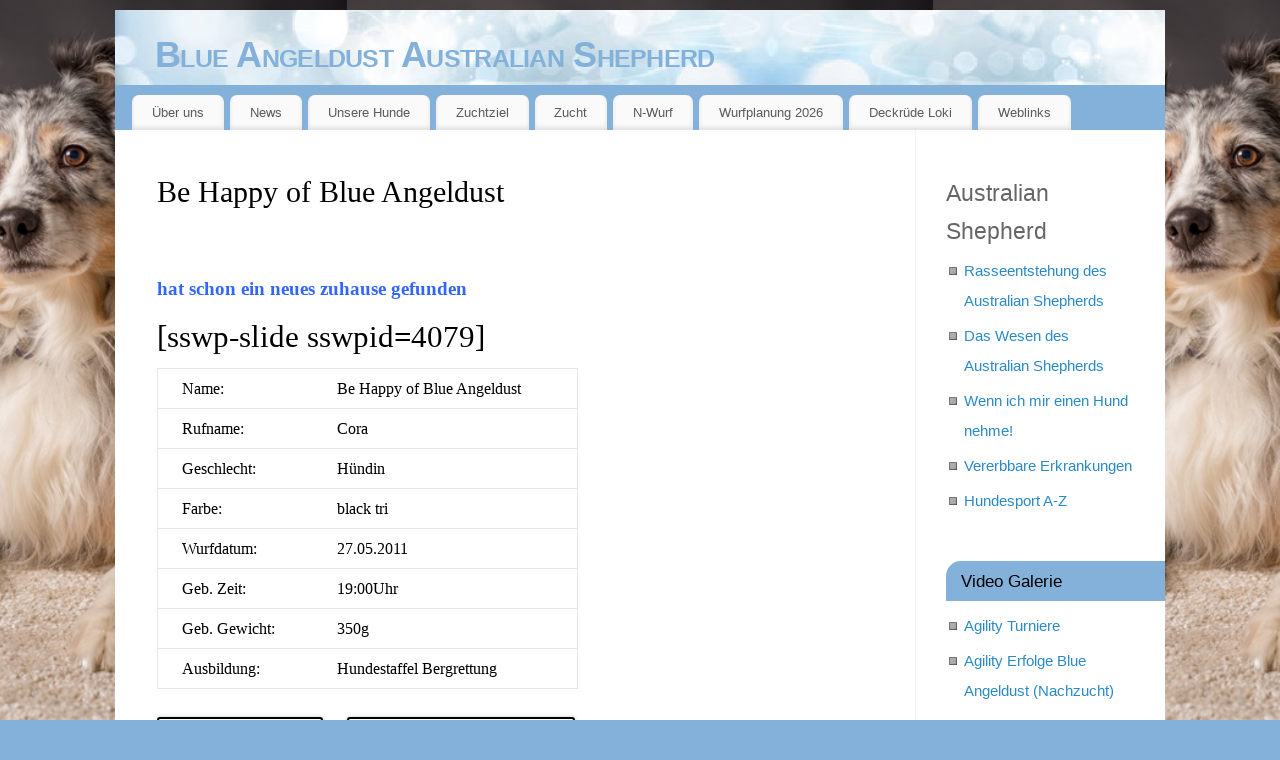

--- FILE ---
content_type: image/svg+xml
request_url: https://www.wildborn.com/templates/tpl_modified_responsive/img/logo.svg
body_size: 7319
content:
<svg id="Layer_1" data-name="Layer 1" xmlns="http://www.w3.org/2000/svg" viewBox="0 0 974.25 226.85"><defs><style>.cls-1{fill:#bed73d;}.cls-2{fill:#3a4c00;}.cls-3{fill:#406216;}.cls-4{fill:#feef6e;}</style></defs><title>logo</title><path class="cls-1" d="M616.34,189.6c-1.13,0-2.28,0-3.44-.06a10.27,10.27,0,0,1-1.17-.09,58.19,58.19,0,0,1-14.61-3.87,11.41,11.41,0,0,1-8.47,3.74H558.09a11.44,11.44,0,0,1-11.45-11.44V45.42A11.44,11.44,0,0,1,558.09,34h32.06A11.44,11.44,0,0,1,601.6,45.42v22.4A52.46,52.46,0,0,1,619,65h.35a10.57,10.57,0,0,1,1.11.06c39.15,4.05,61.49,25.63,64.63,62.42,0,.32,0,.65,0,1a64.69,64.69,0,0,1-.5,8,12.17,12.17,0,0,1-.23,1.26C676.19,171.65,652.65,189.6,616.34,189.6Zm-2.15-22.92,2.15,0c25.35,0,39.88-10.73,45.67-33.75.15-1.36.24-2.73.25-4.09-2.32-25.31-15.77-38-43.53-41A28.37,28.37,0,0,0,602.22,93c-.31.25-.6.49-.88.74a53,53,0,0,1,12.13-2.63,11.11,11.11,0,0,1,2,0c21.84,1.5,35.24,13.66,37.74,34.23a11.48,11.48,0,0,1,.08,1.38c0,1.06,0,2.07-.11,3.06,0,.25,0,.51-.08.76-2.46,17.57-14,29-32.38,32.2-.34.06-.68.1-1,.13-1.61.13-3.21.2-4.74.2h0a41.57,41.57,0,0,1-16.83-3.29A32.32,32.32,0,0,0,614.19,166.68Zm-44.66-.25h7.68a11.45,11.45,0,0,1,13.7-10.92c-5.95-4.63-10.36-11.32-13-19.86-.1-.32-.18-.65-.25-1a31.07,31.07,0,0,1-.65-7.45c0-.17,0-.34,0-.51.91-11.24,5.14-20.11,12.32-26.22a11.57,11.57,0,0,1-2.92-.58,11.45,11.45,0,0,1-7.77-10.84V56.87h-9.18ZM600,129.53c2.47,7.64,6.69,10.63,14.9,10.63h0q1.14,0,2.35-.08c9.45-1.78,12.13-6.22,13.07-12.34,0-.12,0-.25,0-.37-1-7.28-4.24-12.32-15.5-13.36-11.38,1.45-14.26,6.75-14.93,14.24A7.83,7.83,0,0,0,600,129.53Z"/><path class="cls-1" d="M725.11,191.94h-2.74c-.36,0-.72,0-1.08-.05-40-3.81-63-25.67-66.46-63.2a11.59,11.59,0,0,1,0-2.11c3.19-34.46,24.09-56,60.44-62.31.29-.05.58-.09.87-.12l1.5-.16c.4,0,.81,0,1.22-.05,40.46.47,65.62,20.45,72.74,57.78.06.31.11.63.14.94a41.08,41.08,0,0,1,.23,4.29q0,.44,0,.89c-2.93,37.61-25.61,59.76-65.6,64A11.07,11.07,0,0,1,725.11,191.94ZM722.92,169h1.56c28.23-3.18,42.41-16.71,44.58-42.5,0-.35,0-.69-.06-1-5.11-25.84-20.95-38.14-49.78-38.66l-.42,0c-25.5,4.52-38.59,17.49-41.09,40.75C680.41,153,694.8,166.23,722.92,169Zm2.34-5.27h0c-20.09,0-33.73-10.41-38.42-29.32a11.89,11.89,0,0,1-.23-1.21,39.4,39.4,0,0,1-.36-5.23c0-.25,0-.49,0-.74,1.31-20.27,13.77-32.8,35.1-35.28.32,0,.65-.06,1-.07a40.14,40.14,0,0,1,8.34.62,11,11,0,0,1,1.63.41C753,99.88,762.78,115.59,759.23,136a11.39,11.39,0,0,1-.39,1.55c-4.42,13.7-14.58,22.65-29.38,25.88a11.28,11.28,0,0,1-2,.26C726.69,163.76,726,163.77,725.26,163.77Zm-16-34.19c1.82,6.81,5.37,11.3,16,11.3a3,3,0,0,1,.31,0c5.94-1.51,9.37-4.43,11.24-9.58,1.1-7.29-.54-12.62-10.92-16.34a16.86,16.86,0,0,0-2.34-.17h-.05c-11.1,1.43-13.8,6.26-14.35,13.56C709.16,128.76,709.18,129.17,709.22,129.58Z"/><path class="cls-1" d="M806.93,189.32H774.61a11.44,11.44,0,0,1-11.44-11.44V77.93a11.44,11.44,0,0,1,11.44-11.44h30A11.39,11.39,0,0,1,812,69.18,44.93,44.93,0,0,1,832.37,65a11.45,11.45,0,0,1,11.16,11.44v27.19A11.44,11.44,0,0,1,832.09,115h-3.17a27,27,0,0,0-7.34,1,3.45,3.45,0,0,0-1.6.85,4.76,4.76,0,0,0-.88,1.93,42.54,42.54,0,0,0-.74,9.17c0,.11,0,.22,0,.32v49.55A11.45,11.45,0,0,1,806.93,189.32Zm-20.87-22.89h9.42v-38a65.76,65.76,0,0,1,1.21-14.26,27.89,27.89,0,0,1,5.41-11.6l-.21,0a11.45,11.45,0,0,1-8.73-11.12V89.38h-7.1Zm34.36-75.88a17.45,17.45,0,0,0-3.55,3.07q1.87-.47,3.78-.79v-2.4Z"/><path class="cls-1" d="M938,189.32H906.42A11.44,11.44,0,0,1,895,177.88V123.72c0-1.56-.07-3.17-.21-4.8a11,11,0,0,0-.82-3.64l-.06,0a16.65,16.65,0,0,0-6.49,0c-1.94.4-2.69,1.08-3.27,2.2a13.63,13.63,0,0,0-1.16,5.91c0,.12,0,.23,0,.34v54.16a11.44,11.44,0,0,1-11.44,11.44h-31a11.45,11.45,0,0,1-11.45-11.44V77.93a11.45,11.45,0,0,1,11.45-11.44h30a11.45,11.45,0,0,1,7.67,2.94l.34-.17L879,69a54.91,54.91,0,0,1,32-3.63c12.63,1.87,22.73,7.86,30,17.8.16.21.3.42.45.65a49.62,49.62,0,0,1,7.92,28.25v65.77A11.45,11.45,0,0,1,938,189.32Zm-20.12-22.89h8.67V112c0-.11,0-.22,0-.32a26.71,26.71,0,0,0-4.16-15.18C918.73,91.63,914,89,907.52,88l-.45-.08a31.76,31.76,0,0,0-18.7,2,23.34,23.34,0,0,0-4.16,2.64,38.85,38.85,0,0,1,14.78.36,22.42,22.42,0,0,1,15.64,12.51,33.74,33.74,0,0,1,3,11.76c.17,2,.27,4.31.27,6.5Zm-65.87,0h8.09V123.87a36.52,36.52,0,0,1,3.24-16l.18-.37a27.91,27.91,0,0,1,3.34-5.26l-.18-.06a11.44,11.44,0,0,1-8-11.27l.05-1.56H852Z"/><path class="cls-1" d="M37.34,100.64c.58,1.55,1.26,3.16,2,4.83,1.82,3.93,3.88,7.95,6.12,12s4.65,8.24,7.51,13c2.76,4.64,5.41,9.23,7.9,13.65q7.26,13.46,14.32,24.59c2.15,3.39,4.16,6.52,6,9.4a11.5,11.5,0,0,1,3.29-1A15.18,15.18,0,0,1,86,175.71a17.33,17.33,0,0,1,2.65-1.88c0-.88-.09-1.88-.14-3q-.44-9-.87-17A11.46,11.46,0,0,1,80,158.3a11.72,11.72,0,0,1-12.39-7.57c-.84-1.55-1.86-3.36-3.06-5.45l-5.43-9.36c-2-3.36-3.88-6.88-5.73-10.48a96.55,96.55,0,0,1-4.64-10.39c-.06-.16-.11-.32-.17-.48-.83-2.59-1.77-5.2-2.79-7.75s-2.15-5.31-3.3-7.9q-.54-1.24-1.08-2.43c-.68.24-1.39.45-2.12.63l-.31.08c-.31.33-.63.64-.94.92A14.92,14.92,0,0,1,37.34,100.64Zm84.47,51c1.18,3.27,2.3,6.57,3.34,9.87.61,1.89,1.28,3.81,2,5.73a19.3,19.3,0,0,0,3.74-1c1.17-.55,2.31-1.14,3.41-1.75,0-.14.09-.3.14-.49.28-1.05.66-2.31,1.11-3.77.5-2.86,1-5.74,1.49-8.62a11.45,11.45,0,0,1-15.24.08ZM96.5,103.16a11.45,11.45,0,0,1,10.57,7.08c.55,1.35,1.34,3.48,2.21,6,.78,2.32,1.65,4.9,2.6,7.76l-.21-.71-.37-1.26c-1.27-4.27-2.62-8.7-4-13.24s-2.86-9.11-4.37-13.7q-1.74-5.27-3.32-10l-1.65-1.5-2.67,1.18c-.58.25-1.21.54-1.92.87A54.8,54.8,0,0,0,91,96.45q-.55,4.3-.9,8.68a11.49,11.49,0,0,1,6.43-2Zm50.43-19.32c-.25,3.29-.51,7.06-.77,10.64-.07,1-.13,1.9-.2,2.82.8-5.22,1.46-9.72,1.94-13.22Z"/><path class="cls-1" d="M176.64,107.19c0,.23-.06.48-.09.74-.37,3.11-.68,6.37-.94,9.7s-.42,6.44-.55,9.91c0,.26,0,.51,0,.76,0-.31,0-.63.07-1,.22-3.12.46-6.36.7-9.7l.07-.9c.23-3,.44-5.81.66-8.37C176.58,108,176.61,107.57,176.64,107.19Z"/><path class="cls-1" d="M211.92,188.15c-.33.35-.65.68-1,1A10.24,10.24,0,0,0,211.92,188.15Zm.17-17.23.45,0q.63.07,1.22.17c-.24-1.33-.44-2.73-.63-4.2-.55-4.37-1-9.41-1.25-14.95-.25-5.28-.54-10.72-.87-16.4-.55-9.29-.86-19.18-.92-29.38,0-10.43,0-19.73.07-28.45.11-9.43.27-17.25.51-23.92.1-3.06.17-5.6.23-7.71q-.75.25-1.61.5c-.19,1.22-.36,2.57-.51,4-.51,5.23-.8,11.74-.84,19.32,0,7.88,0,16.21.25,24.75.22,8.88.55,17.73,1,26.3q.66,13.33,1.38,24.56l1.24,19.55Q211.95,168.44,212.09,170.91Z"/><path class="cls-1" d="M245.37,122.81a75,75,0,0,0-2.16,10.08,77.45,77.45,0,0,0-.71,14.63,49.38,49.38,0,0,0,2.13,12.78,23.48,23.48,0,0,0,4.42,8.27,8.08,8.08,0,0,0,3.79,2.54c1.61,0,3.16-.08,4.63-.17a22,22,0,0,1-4.17-5.88,55.93,55.93,0,0,1-4.22-10.1,90.52,90.52,0,0,1-2.7-11.23,86.33,86.33,0,0,1-1.26-11.85A67.76,67.76,0,0,1,245.37,122.81Zm57.75,16.41a11.42,11.42,0,0,1,11.28,9.51c.35,2.06.68,4.57,1,7.7.29,2.69.59,5.5.91,8.39q.28,2.57.52,5a11.13,11.13,0,0,1,2.41-.42,55,55,0,0,1-1.13-7.46c-.24-2.79-.39-5.75-.48-8.84a33.85,33.85,0,0,0-.66-6A163.63,163.63,0,0,1,314.42,129c-.56-6.16-1-12.66-1.23-19.29s-.44-13.22-.54-19.37-.26-12.16-.44-17.69c-.16-5.24-.4-10.17-.73-14.65v0a11.23,11.23,0,0,1-3.24,0h-.05c0,.66-.07,1.34-.07,2s0,1.27,0,1.85A12.26,12.26,0,0,1,309,68.1a15.16,15.16,0,0,1-2.75,6.73c0,.51.08,1.06.13,1.62.22,2.63.54,5.33.94,8a11.46,11.46,0,0,1-7.19,12.34c.27.4.53.82.78,1.25,3.46,5.9,4.43,13.58,3,23.52a80.66,80.66,0,0,1-4.42,16.4q-.41,1.08-.82,2.15A11.41,11.41,0,0,1,303.12,139.22Zm23.95-89.48a11.18,11.18,0,0,1-.92.84A9.53,9.53,0,0,0,327.06,49.74Z"/><path class="cls-2" d="M588.65,166.73v11.14H558.09V45.42h32.06V89.07a28.78,28.78,0,0,1,5.23-5.23,39.77,39.77,0,0,1,23.92-7.44q50.42,5.22,54.4,52a52.85,52.85,0,0,1-.42,6.6q-10.8,44.57-60.06,43.1A43.75,43.75,0,0,1,588.65,166.73Zm-.17-39.1a19.31,19.31,0,0,0,.41,4.69q6.4,21.06,29.82,19.13,20.34-3.54,23-22.51c0-.71.08-1.46.08-2.23q-2.73-22.51-27.16-24.19Q590.32,105,588.49,127.63Z"/><path class="cls-2" d="M666.22,127.63q4.07-43.94,51-52.09l1.49-.16q52.49.62,61.64,48.48a29.1,29.1,0,0,1,.17,3.08q-3.74,48-55.4,53.55h-2.74Q670.62,175.56,666.22,127.63Zm31.47.39a27.18,27.18,0,0,0,.25,3.68q5.31,21.44,29.07,20.59,16.2-3.53,20.93-18.21,3.91-22.5-19.27-30.27a29.23,29.23,0,0,0-6-.45Q699.11,106.11,697.7,128Z"/><path class="cls-2" d="M774.61,77.93h30V91.45a27.8,27.8,0,0,1,9.88-10.68,33.12,33.12,0,0,1,17.61-4.38v27.19h-2.66a38.26,38.26,0,0,0-11,1.45,14.62,14.62,0,0,0-7.22,4.46,16.27,16.27,0,0,0-3.33,6.92,53.94,53.94,0,0,0-1,11.91v49.55H774.61Z"/><path class="cls-2" d="M871.53,177.88h-31V77.93h30l-.42,13.36a33.27,33.27,0,0,1,13.46-11.75,43.28,43.28,0,0,1,25.58-2.84Q923.61,78.77,931.83,90A38.21,38.21,0,0,1,938,112v65.92H906.42V123.72c0-1.94-.09-3.86-.25-5.76a22,22,0,0,0-1.92-7.68,10.78,10.78,0,0,0-7.71-6.14,27.43,27.43,0,0,0-11.38-.08,15.37,15.37,0,0,0-11.38,8.53,25,25,0,0,0-2.24,11.14Z"/><path class="cls-1" d="M49.44,86.55c1.11,2.44,2.29,5,3.48,7.72s2.36,5.47,3.47,8.3,2.15,5.65,3.06,8.5a86.5,86.5,0,0,0,4.08,9.13q2.59,5,5.44,10c1.91,3.28,3.72,6.41,5.44,9.38s3.09,5.44,4.11,7.4c-.2,0-.35-.4-.45-1.26s-.2-2.49-.24-4.57-.06-4.46,0-7.15.06-5.5.11-8.47.09-5.86.15-8.72A193.73,193.73,0,0,1,79.62,95Q81,84.23,84.45,77.26C87,76,89.1,75,90.64,74.32L95,72.4a15.21,15.21,0,0,1,2.46-.95,13.81,13.81,0,0,1,2.82.16,6.64,6.64,0,0,1,2.16.9,19.86,19.86,0,0,1,2.68,2.15q1.57,1.45,4.36,3.93,2,6,4.31,12.95t4.43,13.87q2.14,6.88,4.08,13.39c1.29,4.35,2.44,8.23,3.43,11.68s1.82,6.3,2.48,8.57,1.43,3.66,1.21,4c3.35-6,6-66.47,7.18-70.52s21.87,2.43,23.49,3.25-13.34,87.08-13.34,87.08c-.5,1.59-.91,3-1.21,4.08a18.58,18.58,0,0,1-1.05,3,8.28,8.28,0,0,1-1.42,2.23,9.57,9.57,0,0,1-2.23,1.74c-1.64,1-3.33,1.84-5,2.64a32.1,32.1,0,0,1-7.32,2.09l.3,2.6-2.47.28-1.81.21a4.87,4.87,0,0,0-1.63.52c-.13-.31-.28-.65-.41-1a4,4,0,0,1-.25-.88l-1.75.2A130.61,130.61,0,0,1,114.25,165c-1.62-5.12-3.36-10-5.18-14.75q-1.91-4.87-3.89-10.47c-1.31-3.74-2.54-7.31-3.68-10.74s-2.16-6.45-3-9.09-1.56-4.41-2-5.35q1.06,11.54,1.84,25T100,170.38c.1,2.5.21,4.4.31,5.71a21.06,21.06,0,0,1,.06,3,2.17,2.17,0,0,1-.7,1.57,12.41,12.41,0,0,1-1.86,1.12c-1.08.68-2,1.18-2.67,1.55a8,8,0,0,0-1.71,1.1,4.82,4.82,0,0,0-1.1,1.36c-.29.53-.61,1.2-1,2l-5.07.6a14.09,14.09,0,0,0-1.28,2.28c-.35.82-.72,1.68-1.09,2.6a22.54,22.54,0,0,1-2.37.53,20.37,20.37,0,0,0-2.92.76q-5.68-8.21-13-19.75T50.92,149.71q-3.72-6.63-7.75-13.39T35.5,123q-3.65-6.54-6.5-12.7a65.63,65.63,0,0,1-4.2-11.42,5.63,5.63,0,0,0,1.55-1.66,3.47,3.47,0,0,0,.42-1.45c0-.5.07-1.07.1-1.73a24.79,24.79,0,0,1,.27-2.66q2.2-1.25,3-1.67c.55-.29,1-1.11,1.32-2.46.67-.19,1.46-.39,2.36-.62L36.52,86a9.45,9.45,0,0,0,2.25-.84,2.06,2.06,0,0,0,1.15-1.53l.29,0A3.82,3.82,0,0,0,41.52,83a21.58,21.58,0,0,0,1.92-1.22c.68-.45,1.3-.86,1.84-1.19"/><path class="cls-1" d="M190.09,73.89q-8.86,5.2-17.12,4.22c-2.81-.33-4.71-1.39-5.73-3.15a11,11,0,0,1-1-6.86,13.34,13.34,0,0,0,.65-3.12,21.84,21.84,0,0,1,1.51-5.17c1.29-.17,3-.51,5.19-1a16,16,0,0,1,5.27-.52,6,6,0,0,1,2.28.75c.1-.09.26-.24.48-.43a2,2,0,0,0,.53-.77,15.94,15.94,0,0,1,.55,1.63,3.8,3.8,0,0,0,.45,1.12,8.75,8.75,0,0,1-.41,1c-.13.26-.27.5-.38.7,2.3-1.26,4-1.82,5.21-1.68,1.54.18,2.33,1.42,2.35,3.73q-.13,6.06.86,7.66C190.46,72.85,190.24,73.47,190.09,73.89ZM186.34,186.3a13.88,13.88,0,0,0-4.45-2.17c-.49,0-.75.08-.79.41l0,.32c-.06.54-.23.79-.53.75a2.55,2.55,0,0,1-1.31-.73,7.78,7.78,0,0,1-1.37-1.64c-.4-.65-.77-1.3-1.09-1.93a5.09,5.09,0,0,1-.54-1.63l-1.59-.19a6.77,6.77,0,0,1,.14,1.17l-.17.31c0,.32.48,1.31,1.56,3l-4.64-.56a175.54,175.54,0,0,1-5.31-21.65q-1.7-9.9-2.35-18c-.16-2-.27-4.42-.31-7.28s0-6,.06-9.34.31-6.85.58-10.37.6-6.91,1-10.16q1-8.09,2.41-11.63c1-2.35,1.83-3.47,2.6-3.38a13.19,13.19,0,0,0,1,1.59,2.17,2.17,0,0,1,.75-1.38l1.61.18c.14-1.3.65-1.94,1.48-2a20.84,20.84,0,0,1,2.55.14,18.92,18.92,0,0,1,7.64,2.46,7.61,7.61,0,0,1,3.53,6.25,25.83,25.83,0,0,1-.2,3.53q-.27,2.84-.6,7c-.24,2.77-.47,5.81-.72,9.11s-.48,6.55-.7,9.7-.43,6-.6,8.71-.24,4.77-.23,6.29c0,4.06.19,8.28.56,12.65s.74,8.48,1.11,12.37.68,7.29.91,10.2a35.76,35.76,0,0,1,.2,5.86c-.14,1.2-.5,1.72-1.08,1.6S186.48,185.89,186.34,186.3Z"/><path class="cls-1" d="M219,189.15c-1.32-1.34-2.36-2.42-3.06-3.25s-1.27-1.51-1.72-2.06a4.28,4.28,0,0,0-1.2-1.1,3.91,3.91,0,0,0-1.44-.4,13.93,13.93,0,0,0-1.83,0c-.74,0-1.69.06-2.87,0-.94-1.4-1.74-2.13-2.41-2.2a1.25,1.25,0,0,0-1.14.38c-.29.31-.52.44-.71.42s-.26-.22-.23-.59,0-.82,0-1.3a3.42,3.42,0,0,0-.25-1.35c-.15-.39-.56-.62-1.24-.69q-.15-3-.65-11.21t-1.24-19.55q-.72-11.3-1.39-24.73t-1-26.57q-.33-13.14-.25-25.1t.91-20.4a74.59,74.59,0,0,1,1.13-7.68,20.33,20.33,0,0,1,1.59-5,41.45,41.45,0,0,0,4.72-.85,29.48,29.48,0,0,0,3.24-1c.92-.34,1.74-.61,2.45-.83a6.47,6.47,0,0,1,2.35-.18,12.48,12.48,0,0,1,3.36.91q1.91.76,5.13,2.39c0,.11,0,.28-.06.49a7.38,7.38,0,0,1-.25,1.12c.18.12.35.26.55.39a4.22,4.22,0,0,0,.83.41c0,2.83-.11,7.7-.32,14.55s-.4,14.75-.5,23.64-.11,18.32-.07,28.27.36,19.55.9,28.79q.49,8.58.88,16.47t1.18,14.13a47.4,47.4,0,0,0,2.27,10.3c1,2.73,2.41,4.4,4.22,5a11,11,0,0,1-.92,2.54,7.24,7.24,0,0,1-.77,1.15,1.12,1.12,0,0,1-.63.43c-.2,0-.31.21-.34.54l0,.32a3.32,3.32,0,0,1-1.52,2.73,7.37,7.37,0,0,1-2.88.93,11.73,11.73,0,0,1-3,0C219.92,189.27,219.29,189.18,219,189.15Z"/><path class="cls-1" d="M251.43,182.56A19.73,19.73,0,0,1,240.36,176a35,35,0,0,1-6.64-12.24A60.55,60.55,0,0,1,231.06,148a88.52,88.52,0,0,1,.82-16.78,86.08,86.08,0,0,1,2.79-12.62,63,63,0,0,1,4.6-11.36,49.94,49.94,0,0,1,6.12-9.17,25.84,25.84,0,0,1,7.54-6.17q5.59-3,9.92-4.82A52.37,52.37,0,0,1,271,84.35a39,39,0,0,1,7.24-1.1,38.06,38.06,0,0,1,7.16.39A67.62,67.62,0,0,1,296,86.16q-.67-4.55-1-8.72c-.24-2.79-.37-5.05-.42-6.82a9.62,9.62,0,0,0,1.8-1.72,4.83,4.83,0,0,0,1.29-2.29c.06-.43-.18-.8-.72-1.1-.16-1.67-.23-3.55-.23-5.63a44.93,44.93,0,0,1,.47-6.2,32.7,32.7,0,0,1,1.24-5.59c.54-1.56,2-2.45,4.52-2.64l.2-1.29c.43-.27,1.2-.71,2.32-1.32a4.65,4.65,0,0,1,2.54-.78,4.49,4.49,0,0,0,.1.83,13,13,0,0,0,.37,1.46,12.08,12.08,0,0,0,.6,1.49,1.23,1.23,0,0,0,.92.79l-.2-.68,0-.17c0,.11,0,.17.12.18s.13-.06.12-.23.37-.36,1.2-.56a8.92,8.92,0,0,1,.53-1.74l1.16.17c0,.33.1.95.18,1.84l1.15.16a18.25,18.25,0,0,1,1.58-2.73l1,.14c0,.11,0,0,.06-.49s.14-.64.25-.62L318,42a6,6,0,0,1,.5-1.42c.49.07.7.27.66.59a.84.84,0,0,1-.3.54.78.78,0,0,0-.3.54,8,8,0,0,0,.87,1.69,10.62,10.62,0,0,0,1.92,2.5,61.77,61.77,0,0,1,1.55,10.7c.32,4.49.58,9.54.75,15.11s.32,11.53.44,17.87.29,12.71.54,19.11.65,12.65,1.2,18.73a151.45,151.45,0,0,0,2.37,16.74,44.94,44.94,0,0,1,.89,8q.12,4.3.44,8.14a41.33,41.33,0,0,0,1.15,6.92,6.34,6.34,0,0,0,2.72,4.19,15.17,15.17,0,0,0,2.87,2.56,6.84,6.84,0,0,1-.56,2.32,1.86,1.86,0,0,1-.6.57,3.22,3.22,0,0,0-.77.8,12.75,12.75,0,0,0-1.25,3q-5.62,3.13-10.52,2.42c-1.07-.15-1.68-.46-1.86-.93s-.42-1.11-.68-1.91c-2.67,1.49-4.93,2.09-6.76,1.82a13.22,13.22,0,0,1-2.63-.63,12.54,12.54,0,0,0-2.35-.58l-1.74-.26c-.23-1.79-.48-4-.73-6.7s-.53-5.45-.84-8.37-.63-5.72-.92-8.45-.58-5.06-.91-7a120,120,0,0,1-10.25,15.23,44.42,44.42,0,0,1-10.79,9.81A40.22,40.22,0,0,1,268.92,181,84.73,84.73,0,0,1,251.43,182.56Zm12-22.82q1.82,3.74,3.85,4c2,.3,4.36-1,7.06-4a57.35,57.35,0,0,0,7.75-11.24A109.8,109.8,0,0,0,288.72,134a68.92,68.92,0,0,0,3.82-14q1.58-10.81-1.51-16a11.43,11.43,0,0,0-8.43-6q-4.92-.71-11.59,2.6l-.16,1.13a14.44,14.44,0,0,0-9.41,6.87,34.16,34.16,0,0,0-4.38,12.89,55,55,0,0,0-.5,10.06,74.84,74.84,0,0,0,1.1,10.3A76.88,76.88,0,0,0,260,151.5,44.37,44.37,0,0,0,263.45,159.74Z"/><circle class="cls-1" cx="443.9" cy="112.2" r="107.65"/><circle class="cls-3" cx="443.89" cy="112.2" r="96.68"/><path class="cls-4" d="M401.58,161.07c-15.45.61-18.84-14.21-18.84-14.21-.92,12.67,15.75,25,35.22,19.77s16.49-31.49,16.49-31.49c-.83-5.17,6.2-10.13,6.2-10.13,1.45-1.45-5.79.83-7.86.21s5.17-5.37,11.79-7c-5.59-2.07-29.78,12.41-44.87,13.65s-16.75-9.92-16.55-11.17,5,4.55,6.82,4.76-.83-4.34.42-7,2.89,1,3.51,2.9,5-3.11,4.14-12.62c-14.67,11.79-17,2.07-11.79,0,12,2.89,26.67-15.09,27.71-15.09s-1.24,6-1,7.85,1.45-3.1,5.79-9.51c7.85,3.31,20.46-12,20.46-12s-14.88,12.41-18.6,10.76,1-8.28,3.93-10.34-.21-1.45-5,.41c7.45-9.3,13.86-9.92,13.65-3.1,5-7,16.13-8.68,21.1.63S451.18,101,451.18,101s19.24-10.79,23.71,9.2-11.3,36.7-11.3,36.7,19.24-1,24.51-14.69c0,0,.22,41.6-49.38,51A55.49,55.49,0,0,1,386.43,166c33.58,57.1,130,31.67,135.3-27.35s-44.49-82.06-44.49-82.06.62,1.66-2.48,7.86c-.22-7-4.76-24.82-23.38-40.94-6.61,3.11-11.17,28.13-11.17,28.13s-4.75-1.66-7.86,0c3.93.83,1.87,4.34,0,3.71s-20.88-16.95-24.59-17.57-1.87,8.47-1.87,8.47,0-5,1.44-6,9.72,8.9,9.72,8.9a11,11,0,0,1-3.72-.83L420,60.92a32.91,32.91,0,0,1-3.52-.21c-.83,0,1.45,4.34-2.07,8.48C412.31,67.94,408,51,408.18,45c-1.45-1.45-2.27,12.19,2.49,26.67a24.71,24.71,0,0,0-9.1,21.5s-17,11.78-21.3,17,1.65,10.76,1.65,10.76,3.72,14.05,15.71,14.88a56.12,56.12,0,0,0,22.54-3.51C422.39,147,417,160.45,401.58,161.07ZM444,56.37s3.51-30,7.86-28.54S461.32,45,462.35,49.75c-3.3-7.65-9.51-17-10.13-15.51s-3.3,14.27-3.3,14.27,3.5-9.92,4.34-8.68S459.45,58,458.43,58a47.75,47.75,0,0,1-5.38-3.1s5.58,6.2,3.3,5.79-6.4-3.31-6.4-3.31,9.51,12.82,7.44,12.82C450.57,66.49,444,56.37,444,56.37Z"/><path class="cls-4" d="M432.73,85.52s8.75-.41,7.63,1.11-13.75,9.72-15.84,4.3L428.14,89s2.36,2.36,5,.56S432,86.77,432,86.77Z"/><path class="cls-4" d="M423.55,94.69s3.75,3.74,12.22-1.81C428.27,99.55,423.27,99.27,423.55,94.69Z"/><path class="cls-4" d="M406.88,111.91s8.61-8.05,8.2-5.69S407.29,114.56,406.88,111.91Z"/><path class="cls-4" d="M448,114.28s4,2.36-.28,6C452,118.45,451.89,114.56,448,114.28Z"/><path class="cls-4" d="M390.1,180.52S372,155,379.72,131.28C379.72,131.28,353.63,153.38,390.1,180.52Z"/></svg>